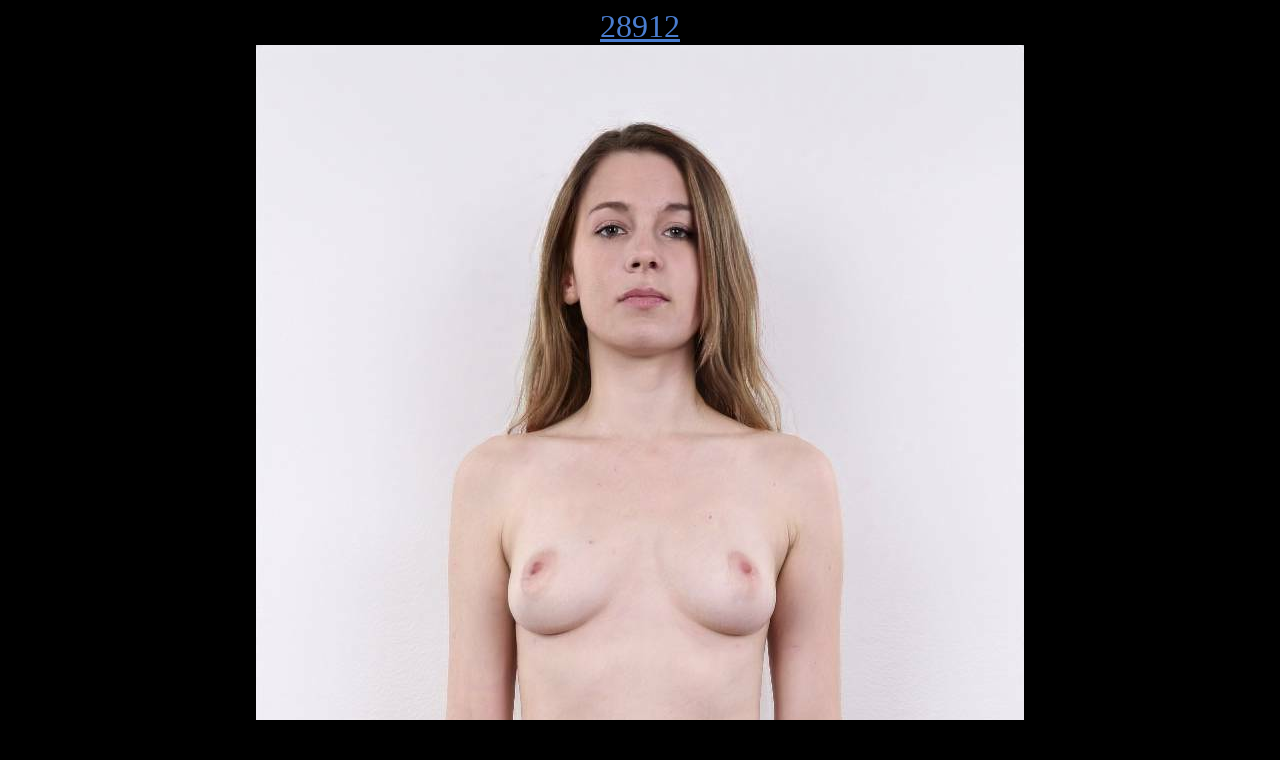

--- FILE ---
content_type: text/html; charset=utf-8
request_url: https://deepnu.de/28912
body_size: 394
content:
<!doctype html>
<html>
<head>
<title>deepnu.de - 28912</title>
<style type="text/css">
<!--
body {
  background: #000;
  color: #fff;
  font-size: x-large;
}

#title {
  font-size: xx-large;
}
a:link {
  color: #4a7dd0;
}
a:visited {
  color: #4a7dd0;
}
a:hover {
  color: #800000;
}

div {
  text-align: center;
}

form {
  display: inline;
}

button {
  background: none;
  border: none;
  color: #4a7dd0;
  text-decoration: underline;
  cursor: pointer;
  font-size: 1em;
  font-family: serif;
}
button:focus {
  outline: none;
}
button:active,button:hover {
  color: #800000;
}

-->
</style>
</head>
<body>
<div id="title">
<a href="/28912">28912</a>
</div>
<div>
	<img width="768" height="1280" src="/static/base/f085af22-30b5-5caa-9085-8731d5040aab.jpg">
	<img width="768" height="1280" src="/static/back/f085af22-30b5-5caa-9085-8731d5040aab.jpg">
</div>
<div>
	<a href="/">gallery</a> | <a href="/random">random</a>
</div>
<div>
	buy this on the blockchain! (NFTs coming soon. <form method="post" action="/vote/28912/nft"><button type="submit">express interest</button></form> or email admin@)
</div>
<div id="controls">
	<form method="post" action="/vote/28912/up"><button type="submit">upvote</button></form>|
	<form method="post" action="/vote/28912/down"><button type="submit">downvote</button></form>|
	<form method="post" action="/vote/28912/report"><button type="submit">report</button></form>
</div>

</body>
</html>